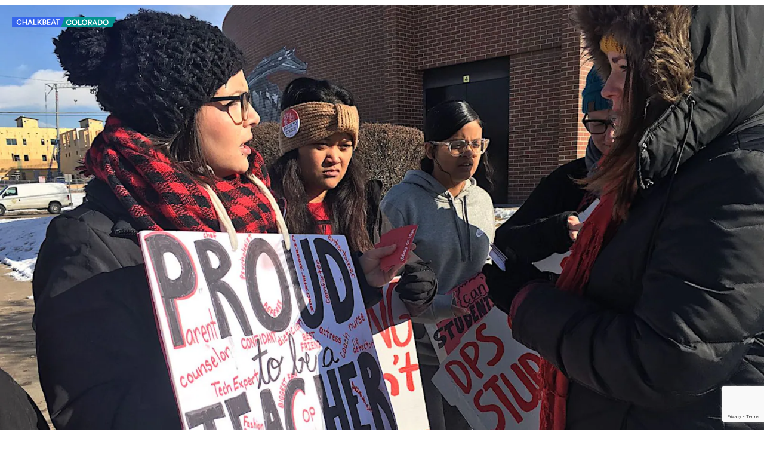

--- FILE ---
content_type: text/html; charset=utf-8
request_url: https://www.google.com/recaptcha/api2/anchor?ar=1&k=6LckrOMmAAAAAKSCiwGzwdj6HN3FaT2LmVDtr1uf&co=aHR0cHM6Ly93d3cuY2hhbGtiZWF0Lm9yZzo0NDM.&hl=en&v=PoyoqOPhxBO7pBk68S4YbpHZ&size=invisible&anchor-ms=20000&execute-ms=30000&cb=vsz98mrx5gxg
body_size: 48680
content:
<!DOCTYPE HTML><html dir="ltr" lang="en"><head><meta http-equiv="Content-Type" content="text/html; charset=UTF-8">
<meta http-equiv="X-UA-Compatible" content="IE=edge">
<title>reCAPTCHA</title>
<style type="text/css">
/* cyrillic-ext */
@font-face {
  font-family: 'Roboto';
  font-style: normal;
  font-weight: 400;
  font-stretch: 100%;
  src: url(//fonts.gstatic.com/s/roboto/v48/KFO7CnqEu92Fr1ME7kSn66aGLdTylUAMa3GUBHMdazTgWw.woff2) format('woff2');
  unicode-range: U+0460-052F, U+1C80-1C8A, U+20B4, U+2DE0-2DFF, U+A640-A69F, U+FE2E-FE2F;
}
/* cyrillic */
@font-face {
  font-family: 'Roboto';
  font-style: normal;
  font-weight: 400;
  font-stretch: 100%;
  src: url(//fonts.gstatic.com/s/roboto/v48/KFO7CnqEu92Fr1ME7kSn66aGLdTylUAMa3iUBHMdazTgWw.woff2) format('woff2');
  unicode-range: U+0301, U+0400-045F, U+0490-0491, U+04B0-04B1, U+2116;
}
/* greek-ext */
@font-face {
  font-family: 'Roboto';
  font-style: normal;
  font-weight: 400;
  font-stretch: 100%;
  src: url(//fonts.gstatic.com/s/roboto/v48/KFO7CnqEu92Fr1ME7kSn66aGLdTylUAMa3CUBHMdazTgWw.woff2) format('woff2');
  unicode-range: U+1F00-1FFF;
}
/* greek */
@font-face {
  font-family: 'Roboto';
  font-style: normal;
  font-weight: 400;
  font-stretch: 100%;
  src: url(//fonts.gstatic.com/s/roboto/v48/KFO7CnqEu92Fr1ME7kSn66aGLdTylUAMa3-UBHMdazTgWw.woff2) format('woff2');
  unicode-range: U+0370-0377, U+037A-037F, U+0384-038A, U+038C, U+038E-03A1, U+03A3-03FF;
}
/* math */
@font-face {
  font-family: 'Roboto';
  font-style: normal;
  font-weight: 400;
  font-stretch: 100%;
  src: url(//fonts.gstatic.com/s/roboto/v48/KFO7CnqEu92Fr1ME7kSn66aGLdTylUAMawCUBHMdazTgWw.woff2) format('woff2');
  unicode-range: U+0302-0303, U+0305, U+0307-0308, U+0310, U+0312, U+0315, U+031A, U+0326-0327, U+032C, U+032F-0330, U+0332-0333, U+0338, U+033A, U+0346, U+034D, U+0391-03A1, U+03A3-03A9, U+03B1-03C9, U+03D1, U+03D5-03D6, U+03F0-03F1, U+03F4-03F5, U+2016-2017, U+2034-2038, U+203C, U+2040, U+2043, U+2047, U+2050, U+2057, U+205F, U+2070-2071, U+2074-208E, U+2090-209C, U+20D0-20DC, U+20E1, U+20E5-20EF, U+2100-2112, U+2114-2115, U+2117-2121, U+2123-214F, U+2190, U+2192, U+2194-21AE, U+21B0-21E5, U+21F1-21F2, U+21F4-2211, U+2213-2214, U+2216-22FF, U+2308-230B, U+2310, U+2319, U+231C-2321, U+2336-237A, U+237C, U+2395, U+239B-23B7, U+23D0, U+23DC-23E1, U+2474-2475, U+25AF, U+25B3, U+25B7, U+25BD, U+25C1, U+25CA, U+25CC, U+25FB, U+266D-266F, U+27C0-27FF, U+2900-2AFF, U+2B0E-2B11, U+2B30-2B4C, U+2BFE, U+3030, U+FF5B, U+FF5D, U+1D400-1D7FF, U+1EE00-1EEFF;
}
/* symbols */
@font-face {
  font-family: 'Roboto';
  font-style: normal;
  font-weight: 400;
  font-stretch: 100%;
  src: url(//fonts.gstatic.com/s/roboto/v48/KFO7CnqEu92Fr1ME7kSn66aGLdTylUAMaxKUBHMdazTgWw.woff2) format('woff2');
  unicode-range: U+0001-000C, U+000E-001F, U+007F-009F, U+20DD-20E0, U+20E2-20E4, U+2150-218F, U+2190, U+2192, U+2194-2199, U+21AF, U+21E6-21F0, U+21F3, U+2218-2219, U+2299, U+22C4-22C6, U+2300-243F, U+2440-244A, U+2460-24FF, U+25A0-27BF, U+2800-28FF, U+2921-2922, U+2981, U+29BF, U+29EB, U+2B00-2BFF, U+4DC0-4DFF, U+FFF9-FFFB, U+10140-1018E, U+10190-1019C, U+101A0, U+101D0-101FD, U+102E0-102FB, U+10E60-10E7E, U+1D2C0-1D2D3, U+1D2E0-1D37F, U+1F000-1F0FF, U+1F100-1F1AD, U+1F1E6-1F1FF, U+1F30D-1F30F, U+1F315, U+1F31C, U+1F31E, U+1F320-1F32C, U+1F336, U+1F378, U+1F37D, U+1F382, U+1F393-1F39F, U+1F3A7-1F3A8, U+1F3AC-1F3AF, U+1F3C2, U+1F3C4-1F3C6, U+1F3CA-1F3CE, U+1F3D4-1F3E0, U+1F3ED, U+1F3F1-1F3F3, U+1F3F5-1F3F7, U+1F408, U+1F415, U+1F41F, U+1F426, U+1F43F, U+1F441-1F442, U+1F444, U+1F446-1F449, U+1F44C-1F44E, U+1F453, U+1F46A, U+1F47D, U+1F4A3, U+1F4B0, U+1F4B3, U+1F4B9, U+1F4BB, U+1F4BF, U+1F4C8-1F4CB, U+1F4D6, U+1F4DA, U+1F4DF, U+1F4E3-1F4E6, U+1F4EA-1F4ED, U+1F4F7, U+1F4F9-1F4FB, U+1F4FD-1F4FE, U+1F503, U+1F507-1F50B, U+1F50D, U+1F512-1F513, U+1F53E-1F54A, U+1F54F-1F5FA, U+1F610, U+1F650-1F67F, U+1F687, U+1F68D, U+1F691, U+1F694, U+1F698, U+1F6AD, U+1F6B2, U+1F6B9-1F6BA, U+1F6BC, U+1F6C6-1F6CF, U+1F6D3-1F6D7, U+1F6E0-1F6EA, U+1F6F0-1F6F3, U+1F6F7-1F6FC, U+1F700-1F7FF, U+1F800-1F80B, U+1F810-1F847, U+1F850-1F859, U+1F860-1F887, U+1F890-1F8AD, U+1F8B0-1F8BB, U+1F8C0-1F8C1, U+1F900-1F90B, U+1F93B, U+1F946, U+1F984, U+1F996, U+1F9E9, U+1FA00-1FA6F, U+1FA70-1FA7C, U+1FA80-1FA89, U+1FA8F-1FAC6, U+1FACE-1FADC, U+1FADF-1FAE9, U+1FAF0-1FAF8, U+1FB00-1FBFF;
}
/* vietnamese */
@font-face {
  font-family: 'Roboto';
  font-style: normal;
  font-weight: 400;
  font-stretch: 100%;
  src: url(//fonts.gstatic.com/s/roboto/v48/KFO7CnqEu92Fr1ME7kSn66aGLdTylUAMa3OUBHMdazTgWw.woff2) format('woff2');
  unicode-range: U+0102-0103, U+0110-0111, U+0128-0129, U+0168-0169, U+01A0-01A1, U+01AF-01B0, U+0300-0301, U+0303-0304, U+0308-0309, U+0323, U+0329, U+1EA0-1EF9, U+20AB;
}
/* latin-ext */
@font-face {
  font-family: 'Roboto';
  font-style: normal;
  font-weight: 400;
  font-stretch: 100%;
  src: url(//fonts.gstatic.com/s/roboto/v48/KFO7CnqEu92Fr1ME7kSn66aGLdTylUAMa3KUBHMdazTgWw.woff2) format('woff2');
  unicode-range: U+0100-02BA, U+02BD-02C5, U+02C7-02CC, U+02CE-02D7, U+02DD-02FF, U+0304, U+0308, U+0329, U+1D00-1DBF, U+1E00-1E9F, U+1EF2-1EFF, U+2020, U+20A0-20AB, U+20AD-20C0, U+2113, U+2C60-2C7F, U+A720-A7FF;
}
/* latin */
@font-face {
  font-family: 'Roboto';
  font-style: normal;
  font-weight: 400;
  font-stretch: 100%;
  src: url(//fonts.gstatic.com/s/roboto/v48/KFO7CnqEu92Fr1ME7kSn66aGLdTylUAMa3yUBHMdazQ.woff2) format('woff2');
  unicode-range: U+0000-00FF, U+0131, U+0152-0153, U+02BB-02BC, U+02C6, U+02DA, U+02DC, U+0304, U+0308, U+0329, U+2000-206F, U+20AC, U+2122, U+2191, U+2193, U+2212, U+2215, U+FEFF, U+FFFD;
}
/* cyrillic-ext */
@font-face {
  font-family: 'Roboto';
  font-style: normal;
  font-weight: 500;
  font-stretch: 100%;
  src: url(//fonts.gstatic.com/s/roboto/v48/KFO7CnqEu92Fr1ME7kSn66aGLdTylUAMa3GUBHMdazTgWw.woff2) format('woff2');
  unicode-range: U+0460-052F, U+1C80-1C8A, U+20B4, U+2DE0-2DFF, U+A640-A69F, U+FE2E-FE2F;
}
/* cyrillic */
@font-face {
  font-family: 'Roboto';
  font-style: normal;
  font-weight: 500;
  font-stretch: 100%;
  src: url(//fonts.gstatic.com/s/roboto/v48/KFO7CnqEu92Fr1ME7kSn66aGLdTylUAMa3iUBHMdazTgWw.woff2) format('woff2');
  unicode-range: U+0301, U+0400-045F, U+0490-0491, U+04B0-04B1, U+2116;
}
/* greek-ext */
@font-face {
  font-family: 'Roboto';
  font-style: normal;
  font-weight: 500;
  font-stretch: 100%;
  src: url(//fonts.gstatic.com/s/roboto/v48/KFO7CnqEu92Fr1ME7kSn66aGLdTylUAMa3CUBHMdazTgWw.woff2) format('woff2');
  unicode-range: U+1F00-1FFF;
}
/* greek */
@font-face {
  font-family: 'Roboto';
  font-style: normal;
  font-weight: 500;
  font-stretch: 100%;
  src: url(//fonts.gstatic.com/s/roboto/v48/KFO7CnqEu92Fr1ME7kSn66aGLdTylUAMa3-UBHMdazTgWw.woff2) format('woff2');
  unicode-range: U+0370-0377, U+037A-037F, U+0384-038A, U+038C, U+038E-03A1, U+03A3-03FF;
}
/* math */
@font-face {
  font-family: 'Roboto';
  font-style: normal;
  font-weight: 500;
  font-stretch: 100%;
  src: url(//fonts.gstatic.com/s/roboto/v48/KFO7CnqEu92Fr1ME7kSn66aGLdTylUAMawCUBHMdazTgWw.woff2) format('woff2');
  unicode-range: U+0302-0303, U+0305, U+0307-0308, U+0310, U+0312, U+0315, U+031A, U+0326-0327, U+032C, U+032F-0330, U+0332-0333, U+0338, U+033A, U+0346, U+034D, U+0391-03A1, U+03A3-03A9, U+03B1-03C9, U+03D1, U+03D5-03D6, U+03F0-03F1, U+03F4-03F5, U+2016-2017, U+2034-2038, U+203C, U+2040, U+2043, U+2047, U+2050, U+2057, U+205F, U+2070-2071, U+2074-208E, U+2090-209C, U+20D0-20DC, U+20E1, U+20E5-20EF, U+2100-2112, U+2114-2115, U+2117-2121, U+2123-214F, U+2190, U+2192, U+2194-21AE, U+21B0-21E5, U+21F1-21F2, U+21F4-2211, U+2213-2214, U+2216-22FF, U+2308-230B, U+2310, U+2319, U+231C-2321, U+2336-237A, U+237C, U+2395, U+239B-23B7, U+23D0, U+23DC-23E1, U+2474-2475, U+25AF, U+25B3, U+25B7, U+25BD, U+25C1, U+25CA, U+25CC, U+25FB, U+266D-266F, U+27C0-27FF, U+2900-2AFF, U+2B0E-2B11, U+2B30-2B4C, U+2BFE, U+3030, U+FF5B, U+FF5D, U+1D400-1D7FF, U+1EE00-1EEFF;
}
/* symbols */
@font-face {
  font-family: 'Roboto';
  font-style: normal;
  font-weight: 500;
  font-stretch: 100%;
  src: url(//fonts.gstatic.com/s/roboto/v48/KFO7CnqEu92Fr1ME7kSn66aGLdTylUAMaxKUBHMdazTgWw.woff2) format('woff2');
  unicode-range: U+0001-000C, U+000E-001F, U+007F-009F, U+20DD-20E0, U+20E2-20E4, U+2150-218F, U+2190, U+2192, U+2194-2199, U+21AF, U+21E6-21F0, U+21F3, U+2218-2219, U+2299, U+22C4-22C6, U+2300-243F, U+2440-244A, U+2460-24FF, U+25A0-27BF, U+2800-28FF, U+2921-2922, U+2981, U+29BF, U+29EB, U+2B00-2BFF, U+4DC0-4DFF, U+FFF9-FFFB, U+10140-1018E, U+10190-1019C, U+101A0, U+101D0-101FD, U+102E0-102FB, U+10E60-10E7E, U+1D2C0-1D2D3, U+1D2E0-1D37F, U+1F000-1F0FF, U+1F100-1F1AD, U+1F1E6-1F1FF, U+1F30D-1F30F, U+1F315, U+1F31C, U+1F31E, U+1F320-1F32C, U+1F336, U+1F378, U+1F37D, U+1F382, U+1F393-1F39F, U+1F3A7-1F3A8, U+1F3AC-1F3AF, U+1F3C2, U+1F3C4-1F3C6, U+1F3CA-1F3CE, U+1F3D4-1F3E0, U+1F3ED, U+1F3F1-1F3F3, U+1F3F5-1F3F7, U+1F408, U+1F415, U+1F41F, U+1F426, U+1F43F, U+1F441-1F442, U+1F444, U+1F446-1F449, U+1F44C-1F44E, U+1F453, U+1F46A, U+1F47D, U+1F4A3, U+1F4B0, U+1F4B3, U+1F4B9, U+1F4BB, U+1F4BF, U+1F4C8-1F4CB, U+1F4D6, U+1F4DA, U+1F4DF, U+1F4E3-1F4E6, U+1F4EA-1F4ED, U+1F4F7, U+1F4F9-1F4FB, U+1F4FD-1F4FE, U+1F503, U+1F507-1F50B, U+1F50D, U+1F512-1F513, U+1F53E-1F54A, U+1F54F-1F5FA, U+1F610, U+1F650-1F67F, U+1F687, U+1F68D, U+1F691, U+1F694, U+1F698, U+1F6AD, U+1F6B2, U+1F6B9-1F6BA, U+1F6BC, U+1F6C6-1F6CF, U+1F6D3-1F6D7, U+1F6E0-1F6EA, U+1F6F0-1F6F3, U+1F6F7-1F6FC, U+1F700-1F7FF, U+1F800-1F80B, U+1F810-1F847, U+1F850-1F859, U+1F860-1F887, U+1F890-1F8AD, U+1F8B0-1F8BB, U+1F8C0-1F8C1, U+1F900-1F90B, U+1F93B, U+1F946, U+1F984, U+1F996, U+1F9E9, U+1FA00-1FA6F, U+1FA70-1FA7C, U+1FA80-1FA89, U+1FA8F-1FAC6, U+1FACE-1FADC, U+1FADF-1FAE9, U+1FAF0-1FAF8, U+1FB00-1FBFF;
}
/* vietnamese */
@font-face {
  font-family: 'Roboto';
  font-style: normal;
  font-weight: 500;
  font-stretch: 100%;
  src: url(//fonts.gstatic.com/s/roboto/v48/KFO7CnqEu92Fr1ME7kSn66aGLdTylUAMa3OUBHMdazTgWw.woff2) format('woff2');
  unicode-range: U+0102-0103, U+0110-0111, U+0128-0129, U+0168-0169, U+01A0-01A1, U+01AF-01B0, U+0300-0301, U+0303-0304, U+0308-0309, U+0323, U+0329, U+1EA0-1EF9, U+20AB;
}
/* latin-ext */
@font-face {
  font-family: 'Roboto';
  font-style: normal;
  font-weight: 500;
  font-stretch: 100%;
  src: url(//fonts.gstatic.com/s/roboto/v48/KFO7CnqEu92Fr1ME7kSn66aGLdTylUAMa3KUBHMdazTgWw.woff2) format('woff2');
  unicode-range: U+0100-02BA, U+02BD-02C5, U+02C7-02CC, U+02CE-02D7, U+02DD-02FF, U+0304, U+0308, U+0329, U+1D00-1DBF, U+1E00-1E9F, U+1EF2-1EFF, U+2020, U+20A0-20AB, U+20AD-20C0, U+2113, U+2C60-2C7F, U+A720-A7FF;
}
/* latin */
@font-face {
  font-family: 'Roboto';
  font-style: normal;
  font-weight: 500;
  font-stretch: 100%;
  src: url(//fonts.gstatic.com/s/roboto/v48/KFO7CnqEu92Fr1ME7kSn66aGLdTylUAMa3yUBHMdazQ.woff2) format('woff2');
  unicode-range: U+0000-00FF, U+0131, U+0152-0153, U+02BB-02BC, U+02C6, U+02DA, U+02DC, U+0304, U+0308, U+0329, U+2000-206F, U+20AC, U+2122, U+2191, U+2193, U+2212, U+2215, U+FEFF, U+FFFD;
}
/* cyrillic-ext */
@font-face {
  font-family: 'Roboto';
  font-style: normal;
  font-weight: 900;
  font-stretch: 100%;
  src: url(//fonts.gstatic.com/s/roboto/v48/KFO7CnqEu92Fr1ME7kSn66aGLdTylUAMa3GUBHMdazTgWw.woff2) format('woff2');
  unicode-range: U+0460-052F, U+1C80-1C8A, U+20B4, U+2DE0-2DFF, U+A640-A69F, U+FE2E-FE2F;
}
/* cyrillic */
@font-face {
  font-family: 'Roboto';
  font-style: normal;
  font-weight: 900;
  font-stretch: 100%;
  src: url(//fonts.gstatic.com/s/roboto/v48/KFO7CnqEu92Fr1ME7kSn66aGLdTylUAMa3iUBHMdazTgWw.woff2) format('woff2');
  unicode-range: U+0301, U+0400-045F, U+0490-0491, U+04B0-04B1, U+2116;
}
/* greek-ext */
@font-face {
  font-family: 'Roboto';
  font-style: normal;
  font-weight: 900;
  font-stretch: 100%;
  src: url(//fonts.gstatic.com/s/roboto/v48/KFO7CnqEu92Fr1ME7kSn66aGLdTylUAMa3CUBHMdazTgWw.woff2) format('woff2');
  unicode-range: U+1F00-1FFF;
}
/* greek */
@font-face {
  font-family: 'Roboto';
  font-style: normal;
  font-weight: 900;
  font-stretch: 100%;
  src: url(//fonts.gstatic.com/s/roboto/v48/KFO7CnqEu92Fr1ME7kSn66aGLdTylUAMa3-UBHMdazTgWw.woff2) format('woff2');
  unicode-range: U+0370-0377, U+037A-037F, U+0384-038A, U+038C, U+038E-03A1, U+03A3-03FF;
}
/* math */
@font-face {
  font-family: 'Roboto';
  font-style: normal;
  font-weight: 900;
  font-stretch: 100%;
  src: url(//fonts.gstatic.com/s/roboto/v48/KFO7CnqEu92Fr1ME7kSn66aGLdTylUAMawCUBHMdazTgWw.woff2) format('woff2');
  unicode-range: U+0302-0303, U+0305, U+0307-0308, U+0310, U+0312, U+0315, U+031A, U+0326-0327, U+032C, U+032F-0330, U+0332-0333, U+0338, U+033A, U+0346, U+034D, U+0391-03A1, U+03A3-03A9, U+03B1-03C9, U+03D1, U+03D5-03D6, U+03F0-03F1, U+03F4-03F5, U+2016-2017, U+2034-2038, U+203C, U+2040, U+2043, U+2047, U+2050, U+2057, U+205F, U+2070-2071, U+2074-208E, U+2090-209C, U+20D0-20DC, U+20E1, U+20E5-20EF, U+2100-2112, U+2114-2115, U+2117-2121, U+2123-214F, U+2190, U+2192, U+2194-21AE, U+21B0-21E5, U+21F1-21F2, U+21F4-2211, U+2213-2214, U+2216-22FF, U+2308-230B, U+2310, U+2319, U+231C-2321, U+2336-237A, U+237C, U+2395, U+239B-23B7, U+23D0, U+23DC-23E1, U+2474-2475, U+25AF, U+25B3, U+25B7, U+25BD, U+25C1, U+25CA, U+25CC, U+25FB, U+266D-266F, U+27C0-27FF, U+2900-2AFF, U+2B0E-2B11, U+2B30-2B4C, U+2BFE, U+3030, U+FF5B, U+FF5D, U+1D400-1D7FF, U+1EE00-1EEFF;
}
/* symbols */
@font-face {
  font-family: 'Roboto';
  font-style: normal;
  font-weight: 900;
  font-stretch: 100%;
  src: url(//fonts.gstatic.com/s/roboto/v48/KFO7CnqEu92Fr1ME7kSn66aGLdTylUAMaxKUBHMdazTgWw.woff2) format('woff2');
  unicode-range: U+0001-000C, U+000E-001F, U+007F-009F, U+20DD-20E0, U+20E2-20E4, U+2150-218F, U+2190, U+2192, U+2194-2199, U+21AF, U+21E6-21F0, U+21F3, U+2218-2219, U+2299, U+22C4-22C6, U+2300-243F, U+2440-244A, U+2460-24FF, U+25A0-27BF, U+2800-28FF, U+2921-2922, U+2981, U+29BF, U+29EB, U+2B00-2BFF, U+4DC0-4DFF, U+FFF9-FFFB, U+10140-1018E, U+10190-1019C, U+101A0, U+101D0-101FD, U+102E0-102FB, U+10E60-10E7E, U+1D2C0-1D2D3, U+1D2E0-1D37F, U+1F000-1F0FF, U+1F100-1F1AD, U+1F1E6-1F1FF, U+1F30D-1F30F, U+1F315, U+1F31C, U+1F31E, U+1F320-1F32C, U+1F336, U+1F378, U+1F37D, U+1F382, U+1F393-1F39F, U+1F3A7-1F3A8, U+1F3AC-1F3AF, U+1F3C2, U+1F3C4-1F3C6, U+1F3CA-1F3CE, U+1F3D4-1F3E0, U+1F3ED, U+1F3F1-1F3F3, U+1F3F5-1F3F7, U+1F408, U+1F415, U+1F41F, U+1F426, U+1F43F, U+1F441-1F442, U+1F444, U+1F446-1F449, U+1F44C-1F44E, U+1F453, U+1F46A, U+1F47D, U+1F4A3, U+1F4B0, U+1F4B3, U+1F4B9, U+1F4BB, U+1F4BF, U+1F4C8-1F4CB, U+1F4D6, U+1F4DA, U+1F4DF, U+1F4E3-1F4E6, U+1F4EA-1F4ED, U+1F4F7, U+1F4F9-1F4FB, U+1F4FD-1F4FE, U+1F503, U+1F507-1F50B, U+1F50D, U+1F512-1F513, U+1F53E-1F54A, U+1F54F-1F5FA, U+1F610, U+1F650-1F67F, U+1F687, U+1F68D, U+1F691, U+1F694, U+1F698, U+1F6AD, U+1F6B2, U+1F6B9-1F6BA, U+1F6BC, U+1F6C6-1F6CF, U+1F6D3-1F6D7, U+1F6E0-1F6EA, U+1F6F0-1F6F3, U+1F6F7-1F6FC, U+1F700-1F7FF, U+1F800-1F80B, U+1F810-1F847, U+1F850-1F859, U+1F860-1F887, U+1F890-1F8AD, U+1F8B0-1F8BB, U+1F8C0-1F8C1, U+1F900-1F90B, U+1F93B, U+1F946, U+1F984, U+1F996, U+1F9E9, U+1FA00-1FA6F, U+1FA70-1FA7C, U+1FA80-1FA89, U+1FA8F-1FAC6, U+1FACE-1FADC, U+1FADF-1FAE9, U+1FAF0-1FAF8, U+1FB00-1FBFF;
}
/* vietnamese */
@font-face {
  font-family: 'Roboto';
  font-style: normal;
  font-weight: 900;
  font-stretch: 100%;
  src: url(//fonts.gstatic.com/s/roboto/v48/KFO7CnqEu92Fr1ME7kSn66aGLdTylUAMa3OUBHMdazTgWw.woff2) format('woff2');
  unicode-range: U+0102-0103, U+0110-0111, U+0128-0129, U+0168-0169, U+01A0-01A1, U+01AF-01B0, U+0300-0301, U+0303-0304, U+0308-0309, U+0323, U+0329, U+1EA0-1EF9, U+20AB;
}
/* latin-ext */
@font-face {
  font-family: 'Roboto';
  font-style: normal;
  font-weight: 900;
  font-stretch: 100%;
  src: url(//fonts.gstatic.com/s/roboto/v48/KFO7CnqEu92Fr1ME7kSn66aGLdTylUAMa3KUBHMdazTgWw.woff2) format('woff2');
  unicode-range: U+0100-02BA, U+02BD-02C5, U+02C7-02CC, U+02CE-02D7, U+02DD-02FF, U+0304, U+0308, U+0329, U+1D00-1DBF, U+1E00-1E9F, U+1EF2-1EFF, U+2020, U+20A0-20AB, U+20AD-20C0, U+2113, U+2C60-2C7F, U+A720-A7FF;
}
/* latin */
@font-face {
  font-family: 'Roboto';
  font-style: normal;
  font-weight: 900;
  font-stretch: 100%;
  src: url(//fonts.gstatic.com/s/roboto/v48/KFO7CnqEu92Fr1ME7kSn66aGLdTylUAMa3yUBHMdazQ.woff2) format('woff2');
  unicode-range: U+0000-00FF, U+0131, U+0152-0153, U+02BB-02BC, U+02C6, U+02DA, U+02DC, U+0304, U+0308, U+0329, U+2000-206F, U+20AC, U+2122, U+2191, U+2193, U+2212, U+2215, U+FEFF, U+FFFD;
}

</style>
<link rel="stylesheet" type="text/css" href="https://www.gstatic.com/recaptcha/releases/PoyoqOPhxBO7pBk68S4YbpHZ/styles__ltr.css">
<script nonce="RQuHHiDCibDmen4PL-okhw" type="text/javascript">window['__recaptcha_api'] = 'https://www.google.com/recaptcha/api2/';</script>
<script type="text/javascript" src="https://www.gstatic.com/recaptcha/releases/PoyoqOPhxBO7pBk68S4YbpHZ/recaptcha__en.js" nonce="RQuHHiDCibDmen4PL-okhw">
      
    </script></head>
<body><div id="rc-anchor-alert" class="rc-anchor-alert"></div>
<input type="hidden" id="recaptcha-token" value="[base64]">
<script type="text/javascript" nonce="RQuHHiDCibDmen4PL-okhw">
      recaptcha.anchor.Main.init("[\x22ainput\x22,[\x22bgdata\x22,\x22\x22,\[base64]/[base64]/[base64]/KE4oMTI0LHYsdi5HKSxMWihsLHYpKTpOKDEyNCx2LGwpLFYpLHYpLFQpKSxGKDE3MSx2KX0scjc9ZnVuY3Rpb24obCl7cmV0dXJuIGx9LEM9ZnVuY3Rpb24obCxWLHYpe04odixsLFYpLFZbYWtdPTI3OTZ9LG49ZnVuY3Rpb24obCxWKXtWLlg9KChWLlg/[base64]/[base64]/[base64]/[base64]/[base64]/[base64]/[base64]/[base64]/[base64]/[base64]/[base64]\\u003d\x22,\[base64]\\u003d\\u003d\x22,\x22InzCgGE3wqbDtGPDlcKNw5jCpUADw7DCqiUVwp3Cr8OKwqjDtsKmD1HCgMKmCRYbwokhwpVZwqrDuGjCrC/DtkVUV8KZw7wTfcK+wqgwXVXDlsOSPD9CNMKIw7DDpB3Cug87FH9Nw5rCqMOYQ8OAw5xmwodIwoYLw5lIbsKsw5/DtcOpIgPDhsO/wonCvcOnLFPCj8Kxwr/CtEbDpnvDrcOMVwQrdcKHw5VIw7HDlkPDkcOPDcKyXyTDkm7DjsKgPcOcJHcPw7gTVcOLwo4PNsO7GDICwpXCjcOBwopnwrY0Z0rDvl0pwp7DnsKVwpTDqMKdwqFmHiPCusK4KW4FwrHDnsKGCQwWMcOIwrXCgArDg8O/[base64]/Dp8OZJMKgwqZIwrfCi8Odw43DvAwaMnfDrWcPwonCqsKuSMKTwpTDoy7Cu8KewrrDgMK3OUrCt8OiPEk1w70pCF/Cl8OXw63DkMOFKVNyw7I7w5nDpHVOw40WdFrChQRNw5/DlGjDnAHDu8KjQCHDvcOhwpzDjsKRw6cCXyA1w78bGcOAbcOECXnCusKjwqfClsO0IMOEwoI3HcOKwrvCn8Kqw7pNC8KUUcK5aQXCq8O0woU+wod4woXDn1HCr8Oow7PCryrDhcKzwo/DicKfIsOxdVRSw7/CvAA4fsKzwpHDl8KJw4rChsKZWcKLw5/DhsKyKcO1wqjDocKDwq3Ds34YL1clw4/ClgPCnEEuw7YLOBxHwqcKQsODwrwLwo/DlsKSLsKmBXZJT2PCq8OoPx9VXMKAwrg+HMOAw53DmVQBbcKqBMODw6bDmCfDmMO1w5psPcObw5DDtQxtwoLChsO4wqc6Jx9IesO+YxDCnFgxwqYow5/CijDCijvDiMK4w4U+wqPDpmTCtcK5w4HClh/DlcKLY8OXw58VUULCv8K1Qw84wqNpw7bCksK0w6/DnsOcd8Kywr1lfjLDj8OuScKqWcO0aMO7woXCszXChMKXw5PCvVlXDFMKw4BeVwfCsMKrEXlYIWFIw5Bzw67Cn8OaPC3CkcOKOHrDqsOQw43Cm1XCosKMdMKLScKMwrdBwrQRw4/DugPCvGvCpcK7w6l7UEhNI8KFwr/DjkLDncKLAi3DsV4KwobCsMOKwogAwrXCk8Onwr/Dgy/DrGo0dlvCkRUvD8KXXMOnw4cIXcKDSMOzE0ofw63CoMOGcA/CgcKhwr4/X0/Dk8Oww45FwqEzIcOdOcKMHj/[base64]/[base64]/w5vDncK8asKFw4hGLxPCq00JZwXDgmlQaMOnb8KZFwTCpEzDqybCslzDvjTCk8O7In5Uw53Dl8ObPGfCncKsO8OlwqVJwozDo8OSwr/CgMO4w77DgsOmPcKVTiHDmMKjby87w6vDox7ChsKvJsKJwrB9wqzCk8OQw54EwoDCjElTBMKaw4UdHHgjfX4UDl4jQMO0w6N8dgvDjX/CqE8cR33ChsOWw4RHbFRAwooLahp7IyV2w6wow442w5UPwpHDpV/ClX7CtRLDuwvDjkkmPGwEX17ClRNwOsOOwojDt0jCnsK8fMOXJMODw4rDjcKjMsKOw4JBwpnDrA/[base64]/DgVbDl1kvwrBgLcOTfsOdwq7CqxrCpcOFw5x6ZcKSwpbCmcKcaWYdwrnDuFjCnsKTwox2wpkIOcK2DMKsLMOASR03wrJ9MsKgwqfCp37CvDNKwqXCgsKOG8OQw40Ia8K/XDwgwoRfwrUQWcKrHMKaf8OAdE5ywrvCr8OFBGIqc3taFkhMS0PDrkUuJ8OxcMOJwovDncKURh5FYcOPMgobWMKRw47DgyFnwq9ZVgXClHFcTl3DvsOSw6rDgsKrLxvCqkxwBQjCiinDicKuLHDCrm0Dwo/CqMKWw6zDuhfDmUcKw4XCgMOEwo0Qw5fCu8OVZMOqAMKlw4TCucO6OxkZNW/CkMO9NMOpwqctL8KCN2XDgMOTPsKgMSrDgn/[base64]/DomfDtXJIw4LCpQfDjsOXw7nChgbCgMKkXA5+wpVJw6MewpHDisOrXwxPwrw5w59QK8KYBsKqc8O6AmZVTMOqAy3DncKKRcO1SUJvwr/DssKsw47Dn8KjR34jw5YKai3DrUbCqsOoDMKpw7DDox7Dt8Oyw4NFw5EWw7NIwptEw4TCjhJdw6E0NDghwrjCtMO9w73CmMO8wpXDt8KbwoMBZX1/EsKtw69KZhZrQRhfbwHDnsOzwps3MsKZw7k2QcKUUWbCuT7Dk8O2wr3Dn0IUwrzCsg9GRcKIw5fDiH0gFcOaJl/Dn8K7w4jDg8KFGMO8fcOSwrnClDvDqyFAHzvDsMKiI8KpwqjDtlTDmMKnwqh3w6jCu1fCqXfCpsKgYcO/[base64]/CrcORw5vDrsOQwp9Cc8KJw6hHw6nDgMO0w6FkYcOXaS3DmsOmwqVDbsK9w6HCn8O8XcOAw6Bqw5B/w7JjwrDCncKYw7gGw4bCjnPDvnAiwqrDgnvCrFJLRm3CtF3DvcOOwpLCmW3CjMKhw63DuUTDksOJIcORw7fCvMOVYTFCwonDp8Ozcm3DrlYvw7/DmRwmwq9QLWfDjUVGw5lOSx7CpQ7Cu2XCoVowJVsKRcO/wohhX8OWPRXCusKWwpvDpcKoS8KpPMOawqLDkx/CnsKfSXUqw5nDnRjDn8KbHMOYIcOYw4/DhcOaMMKUw5bDgMOBScKZwrrCgcKYwobDp8OXVixbw7fDgwrDosKxwphacMK1w6xWZsOoLMOdGzTCu8OsB8OSd8OwwolPcsKIwp/CgXV4wpAnFzA6DMKqUCnCqWsJGMKcRcODw6bDhQfCl0fCu00dw53CuEkQwqPCrR4uZRHDqsOWwroiw4VLZCDCqWFvwq3CnEA4CFrDkcO/w7zDuGASVMOfw6REwoLCtcKiw5fCpMKIP8K3wp1GGMOwF8KgTcOFG1Y7wqnCh8KFbcKiPTdND8OUEhXClMO4w48CBTLDnXfDjBTChsOyworDhy3CgnHDsMOmwpx+w5d5wrliwqnChMKww7TCiwZAwq1WO0XCmsKtwr4yBnUDVU1fZlnDvMKEayY/LyRGfMKCP8OSDsKFdBHCqMOAKg/DiMK8KsKcw4LDokJ2Ex0TwqY9QcOcwrLCizt/DcKjfn/DqcOiwphxw7EQAcOfATLDuEbChjwMw44kw5LDrcKzw4vCmVw+D0JXZMO9R8O6NcOIw7fDviBAwrrCtcOAdzdhIcOwXMOOwq7Dv8O2OiXDgMKww6EWw5sARX/DqsKsJy/CiHVCw6rCnMKoacKvwoPCgx8Vw6XDjsOcJsO4McOKwrRtL2vCvwoqc1Ziw4XCuHAcIsOAw7HChzbDvsOCwqwsIhzCtn3CjcO6wpN+FEV2wogcQU/CjirCmMOlfStPworDjRoNVUQLUXpmXB3DqjFQw5wxw61IA8Kzw75NWMOdccKIwoxcw7AnJwtmw4DDu017w5ZNOcKew4AawqXCgFbDoj4sQcOcw6RUwqJ3VsKxwpvDti/ClyjDisKww73Ct1pURhBswrHDsxQTw43DgiTCiAnDiRErwroDJ8KAw4V8woZKw4dnFMKnw7zDh8Kbwp1hC0bCmMOdfDYgHcOYT8OEdFzDisK5EsOWK3R/Y8KYTGfCnsOow6HDnMOuCS/DusOpw6rDtMKsOVUVwrPCvg/[base64]/CvhQbR2FZwppUwoM4NsOnw6rCj8Kjan4swqBccDrClsO8wrEewrtgw5jClGnCncKbHlrCg2JoEcOIPADDmQ87Y8O3w5FlL3BKc8Odw41OKMKtK8ODIScBDFHDvMOwY8OoMUjCscO/Qi3DjD/[base64]/BMOCD0nDozJBwodhw6UCEDQ7wpzDpsORw6oEA2NdMD7CrMK7McKXScOzw7JOLiQPwoQAw7XCkRs/w6rDqcKgdMOWF8K7KsKsamXCtk1BdnTDh8KKwr1tHcOmw4vCtsK/aWrCpiXDisOfBcKIwqYwwrTCisOzwo/[base64]/wpDDvcKYLcOVw7bClcKSW8KPGF7CimDCtCUwc8Kbw5PDu8O2w4cNw5s4DcKjw5V6FBrChyJIGcKMXMKXV04ww4ZfB8OfUMKcw5fCo8KYwpstWDbCs8OtwpLCrxbDo2zDhsOpFMK+wrnDhH/DqU7DrGrCu289wrURUcO2w6DCjsOZw6w7wqXDmMOBdkhYw6JyVsK6IDt8w4MkwrrDiFpVL3fCkQzDmcKKw4pnJ8Kswp1owqExw6TDhsOeNWkFw6jCskYyLsKsG8K8bcOWwp/[base64]/WMOacMKGwoQHT8OSwoYnFBHDpMKLwpXCmHYPw5DDvSzDnFjCoDQPOW1jwo7Dp3zCqsK/dsOtwrocJsKPE8OPw4TCtRY+THpsJsKtw6hYwopZwpUIw5rDvEfDpsO1w4wowojCvVkTw5JGc8OIJU/[base64]/wqsuXsO1woV2w6YCXFJNLcOxelrCncOiXEAew5XDnnjCnlLDgzPClU95Q0AIw7pIw7/Dv33Cp07DkcOawqIcwrnDlVg2NAFGwo3CiWcQSBI0Ax7CgsOPwo4JwoxhwpobFMKQM8Kew58DwpMESH/DqsOFw4FGw73CuWkywpN8WMK3w53CgMKMZsK/aHrDoMKKwo3DsiV8cWcywpZ/LsKRH8OHbR7Cl8O+w5DDmcOzV8O1PwIWF3gbwonCtSdDw4rDr1XDgXE/woTDjMOQw4/Cjh3Dt8KzPBQGC8Kjw4rDkn9ow7zDmMO4wqjCr8KoHA3DkX4bODQfLg3DjlTClGnDmgcmwoA5w53DicOuaEYbw4nDqcKEw58ZAk/Dn8KdDcKxdcKrQsKbwolgUxxlw5BTw6bDmUDDp8KedMKhw47Dj8K5w5HDvQ1BamA1w6MBIMKfw4ckOSvDmQbCrcKvw7fDt8K6wonCh8OoJiTDnsK8wrvCikPCv8ObJm3Cm8Ohw6/DqGvCljYpwrwdw5TDgcOGXXZhNXrCtsOyw6TCl8O2dcORVMK9CMKvecKJMMOhVwrCklNbIcKHwq3DrsKswpjCu0websKTwrvDtsKgegx4woTDn8OiOHDCuCtaXhPDnT8ETcKZdj/CqVEnUlzDnsKQUhjDrV42wr9qKcOpVsK3w6jDksOUwqxewrXCnh7CvsK6wrXCtWQBwrbCu8KKwrE0wq13N8KPw4pFL8O8UUcfwrvCgMKHw6Bmwo5mwr7Cs8OeSsOtTcOAIsKLOMOBw6EKPCPDm0zDiMK/[base64]/CgW96w7PDvxfDlRJMw6gDBsOLwr1JwqvDnMOMwqh8azgAw6LCscOENWHCgcKaT8Kew5IZw5wXKMO9GsOjf8KYw6MtZ8OnACnChnYBWU8Aw5rDvn0vwo/[base64]/DmSsZwozDssK0RgbCkMKew7R3w7/[base64]/CnsKcw64dwqPCk8OWw6wxBwgFdsO0wq7Dtw9qRcOnbxR/JAI5wo1RLsOXw7fDvA1COhpyDsO7wrgrwoUew5HCr8OTw6EzdsOwRsOnMQHDhcOxw5pyR8K+cgdibMOCKTLDsH4Qw6EcD8O/BcOZwqZXYWgMWsKWNiPDkx9fXgrCi1fCnXxyVMOBw7/[base64]/[base64]/[base64]/CtsKQHAbDh8O5UX7CjAvDhnBidsKTw6PDk8KHwql/BMKKWsK5wpMVw5TComVZY8OtfsOhRC8Mw6TDpVZBwpQ5IsKNUsOsN0DDq1ABF8OOw6vCnGXCocOzb8O/S1MLJFI1w51bBSLDins3w5TDq3LChkt0TjfDjiDCn8OCw6Ijw7/Ct8KhFcOsGCp6WcOFwpYGDV/[base64]/[base64]/DiGMrT3s6woM6AnbDil/DkjpBfcObw6VHw5PDumjCugXChmbDj1LCuRrCrcKfTsKPQwY7w5RVHRk6w5cJw4UnN8KjCBQgUVMYPhUKw63CoGbCjVnCr8Oyw5R8wpY6w5XDmsOZw7FyUMO9worDq8OVGRXCgHPDucK6wr4twrUVw5soVGPCqnZ2w7gRczrCocO0HcO/ZEzCnFsYL8O8wqI9WkEDLMOTw47CqhMwwpfDiMKjw5XDmcKRKwtAP8KkwqLCpcOUfyHClMOrw4jClDTCvsO8wpTCkMKWwphaGwvCusKZf8O5ZjzCvsKfwpbCiChyw4PDh0g6wr/ClF87wrvCscO2wqotw6JGwrXDicKNGcOpw4bDmnQ6w40Xw6wgw47DrMO+w6Afw7NFMMOMAjjDsGPDtMOLw6sbw4EAwr0Vw5oIej90DMOzOsKhwoJDHm/DtDHDtcOgYVgJJ8KeFS94w69rw5XDjsOgw4PCvcKlEsOfVsKEDHvCnMO3AcKWw57Cu8OBG8KswrPCtkjDmU7CvhvDhAtqAMK2Q8KmcS3DtMOYORgHwp/CojbDgDoAwr/[base64]/[base64]/[base64]/Do8KJfS7DsXTCh8Kpw5zCpMOfWMKHw54qwqPCgMKxDFV4RjQtVMKSwonCojbDmHTDsGYCwq16w7XDlMOICMOIHQvDrwgwS8OCwpnDtxh4XHwowovCiR56w5hMV1rDsAHCmmAEPsKfw6LDgMKvw7xqKXLDhcOiwozCusOaCsOCSsOiXMK/[base64]/DosKuanjDqysrV8KQwp/ClcOvw4ZVEgY5AhvCmz96wqvDkR8Rw7nCmcKyw6XCrMOaw7DDg2vDi8Klw43DjkDDqG3CsMK2JjR7wpkzUUbCrsOPw5jCkGbCmULDosOTYz5twpNLw5c3bX0LcWt5dTteVsKnRsOtV8K5wqzCqQfCp8O6w4cackR7CWfCt0p/[base64]/QTd8ABdPw6FhWCvDnCMdwpLDscOUUHIkNMK4JsKgE1QPwqTCvUlaRAh2I8Kgwp/DiT1uwodCw7xvOkvDk1jCr8KSP8KgwoDDvsO4wprDmMKZDx7CrsKvbDfCg8OnwoR4wo7ClMKTw4ZhQMOLwrtKwqsEw5rDk0cLw4dEecKywqElPcO5w77Cg8OEw7oawrnDisOnDsKbwoF0wq/CvGkpP8OZwooUw7PCqD/Cq0jDtg8+wp59VifCv1rDqyIQwpzDjMOhVwNaw5JiL0vCs8Ozw5jChT3CuiDDhBHCnsOrwodlw74QwrnCgGzCp8OIVsKHw51URFdKwqU3wp9MXXpQbcK6w6h3wo7DnX4WwrDCp0zCm2vDs3dOw5bChsKcw5/DtQUewpU/w7RrMcKbwpDChsOdwoLCp8Khcl9YwrLCssKuLwHDjMO6wpM7w6PDpsKcw65IbEHDq8KPORTCkMKOwqhKfBZXw51xD8Omw5LCucOqAFYcwrYLZMObwrx0CwgYw6FrS13Ds8OjRzbDmWEAbcOXwqrChMOWw6/DhsOBw4Fcw5nCksK2wr9qw7PDpsO0w4TClcOWWDAXw4fCiMOzw63DoiIpFixCw7HDs8O6NHDDoH/DkcO6ZULCp8OBTMKZwqPDtcO/w6LCmcOTwq1cw4hnwodmw4XDnnnCoXPDoFrDhcKQw4PDpQVXwohzS8KTJcOLG8Oaw5nCu8O2bMKQwqB1KmlDJMK/FMODw7wYwppsfcK9w6NfczR8w61XVsKmwpU2w5XDp29DbAPDl8OEwoPCncOyLx7ChcO2wpUbwqMHw7lCJcOaSHZ6CsOqasKyJ8OiKTLCnjU5wp3Dh3pSwpN9woBZw6bCplZ7bsOXwqPDpm4Ww6fCgnrCs8K0OHPDucOTahtdZQQ/BsKPw6TDiSbCqMK1wo7DuHvCmsOccA7ChD5mwro8w5J3wo3DjcKUwooJMsKzay/CnAnClB7CuyTDp15ow7LCjMKXKQwDw6wYQMOewoAwZMOGS34mY8O+K8KGQcOwwoTCiUfCqVQTEsO1PB7Cv8KAwpnDkVpmwrprIcO2J8OHw7HDqjZJw6XDhlhZw6jCpMKcwq/DsMO+wqzDnn/[base64]/QMKdcHIxMwgHP8KSw5zCuV8ew7/CoETDsxrCrgs1wpfDtcKDwrhQDyg6w4bChwLDicKFHlETwrFFfsODw482wqgiw6nDlE/CkF9cw5g2wpwdw5fCnMO+wq/Dk8Kbw5wBLcKQw4zCiiLDosOhTlPDv1zCtMOlEhzCkcO6b0fCh8KuwrYNG31EwqTDqWgWUMOjSMOvwojCvybCtcKOWMOpwpfChDliGyvCqBnCosKnwpREwoDCoMK2wrvCtRTDu8KDw4bCnQQzwq/[base64]/CmVYWwrHCsEjDvl7Dq8KqRGMQw4vCjTDDrSrDuMKMw5nCrcKDw5JDwrNSPRbDvnhvw5rCjcKsBsKgwp7CnMOjwpdfAMOgPMKowq8Aw6cpUl0PYgvDt8Oew4bCoCLCi0TCq1HDiFV/VnVGNArCkcKkNkpiwrTDvcKVw7w/[base64]/DtMKGw4Mowqk9IsKiblnDhGwIBsKFLg0ZwozCvsK/[base64]/PVXDqcO3U8OLw5HDpWPCuMKGw5B/WmFLwp/[base64]/DgcOoHmrDkcK8w6Q/djbDg8Kow5tLSMKjdyvDoF93wqxDwpzDkMO4UsOwwqzCgcK+wr7Co2lNw4/CiMKVCBLDgMOBw7tTKMKROB8CBsOJfMKqw6fDj3NyIMKXacOnw4XCgRvCmMOyc8OMO1/CvcKPCMKgw6YZdCceZsK9OMOGw4DCpcO8wqNJK8KYf8OAw7cVw7/DicKBQ3HDjh0+woNvE3RUw6PDlwDDscOOZVpewooASUzDrsOYwpnCr8OtwoLCmMKlwpTDkyk/wpPCkG/[base64]/DlMKZw50owpXDlQk4VcKNWEUtO8OJwpsRNsKkdsOSHx7CmS9CHcOpW3bDkcO8NQTCksKyw4PDhsKiEsOWwq3DmWTCg8KJwqbDjBLCkXzCvsOqTsOHwp08TklbwosUUkEaw4jChsKzw5TDisKdwr/Dg8KCw79OYMO+wpnDk8O6w6snRiPDglpoCUAiwps8w5oZwqTCs1XDoE0wODXDq8KbeVbCihDDi8KxMSLCksKQw4HCpMKoBmVJI3BQMcKOwoguJBnCilIOw5XDvmt9w6UKwpjDgMOUL8Kow4/DiMKnIFLCnsO6H8KAwqU5wqfDmMKISmDDhm0sw7bDoGI4YcO3Y0Zrw5fCtcO2wojDk8KtJ3/Cpz8VFsOmD8KRccObw49RCjLDp8KPw4fDr8O5woLCksKPw6ghCcKjwovDl8OVeRLDp8KMf8ONw6pWwpjCoMK8wptdLcO9YcK4wrtewrrCisO+f07DvMKkw7PDj14pwrIyacKfwrtpYFXDgcK1GVlew6/CsVlswpbDp1HDkzXDtBjCvAlawqbDucKkwqnCusOCwokFb8OKRsO5YcKRD0/ChMK1BztkwqzDvVp4wqg/CyMqEmcmw5jCrMOqwpbDusKNwq50w4c3RSYXwqRCdQ7CjcOPwo/DsMOPw53CrzTDuE91w6/DucOIWsO4ST7DmVjDoW7CvcKkZ1BSTG/ChgHDjMKswpptUQZdw5DDuBc2RVjCqXTDuw8OVz/Ct8KrWcO2bjJXwpd3NcKbw7k+FHBtG8OPw43DuMKLBiUNwrnDtsK5YktQBsONMMOnSTTCqTQkwrDDvcKlwq9aOFPDvcOwA8KCMSfCtH7Do8OpbTZ5RBfCtMKiw6sIwrgpEcK1eMOowrfCpMOGaGFjwp53L8OuBMKPwq7ClWgcbMKrwoFVRx0ZKcKEw4vCrF/[base64]/CjsKiwrV1DMK3ZwYqworCusKqGcK6L8KhI8Kww55owr/CjyUVwppNU0c0w4fCqMOvwo7CrjVOf8OVwrHDu8KbfcORG8ONWCAbw4hpw4TCgsKWw4XCh8OqB8OuwoUBwoY+QcK/[base64]/DmwzCnsKuw5E1CwfChzZGwodFwrMJM8OEb8OhwowTw5lTw7ltwoFMZlfDpDTCjSrDokJcw4jDt8KtWMODw6/DgcK3wp7Dt8KIwqbDr8KFwqPDgcOoODJJT1AuwrvDjxY4U8KfHcK9NcKRw4FMwr/DmQIgwrcMwqgKw4xDVm4nw7gwX2oTN8KcA8OUA2wLw4fDiMO2wrTDhjARNsOseyHDqsO0D8KDQn3CgsOcwpg0FsOeCcKMw6woKcO+YcK1w6MSw7pGwqzDscOFwp/[base64]/DunDDgcOXbDhiai82w53DlG5YAsKCwphiwpgXw4/DnljCscOxLcKET8KIJMOfwpAVwqofaEcAL1pXwrQ6w5kvw5cXaiPDj8KINcOJw4xaw4/CtcKjw6vCkz1Lw7/[base64]/DscKHwrlqwpUpw6rCgFhDw68YMBZGw7fCv8KpwofCryHDuQFeNMKVDsOkwpLDhsOsw6dpMUBmaSMYY8O7ZcK0asOcKlLCoMKIR8KYcsKVwoPDkxrCuC0xfWNjw7vDm8OyOAXCpcKjN2zClMK/aATDmDvDgH/DqhnCr8KYw4Rkw4bCkFl7VlnDlMOeXsO5wrQefF/CmsKJSjkew5wVKSUDLUYow5/CjcONwoo5wqTCmsOEEsOdU8O9ID3DusOsKsOTH8OUwpRQQybDr8ODMcONZsKYwq9UOCtQw6jDgUsiSMOZw7XCjcOYwp9bw7TDhmo5KBZ2AcKsCMKdw6I3wrF/[base64]/DjgPDgcKqYBnCqEXCi8OpecK1w43CjcOAw69Qwq/DvkE7Qi3DsMK/[base64]/[base64]/Cp8OGwoPCpMK/wpM8wrvCvQHCsjPCuVLDncK4LQjDqsKbCsK0YMO2FVtJw5zClwfDtBINw47CpsO7woRdHcKTPDJTP8K2w70SwrHCn8ObPsKReTJRw7rDr33DnH8aDD/DuMOowpFJw55/wq3CoEbCtMOrQ8KRwqAAGMOgDMO7w7bDgTIlIsOTZXrCiDfCtD8ESsOPw6jDkmNxfsKCwpgTIMOQekvCpsOENMO0SMOsLXvCu8O9CMK/PlczO3HDosKBfMOFw5dKUFhsw7peUMK/[base64]/DnsKuw4wCw4JxOFIBBcOTw5nDnTTCt0NODC3DgcOmXMOqwrLDjcKAw5TCu8ODw6rChhRDw5pjXMOqTsO9woTCtiQ9w7w4dsKPdMKZw7/[base64]/[base64]/CkxrCshxaFMOuN1rDo8KkKMKhQFrChMOhBMO/RHjDpcO/[base64]/DlAkxw4bDpsKSH8Kow53DogzDoMONwrzCjcOmwo/Do8Ofwp3DiXrDj8Oxw6MzbmNQw6XDpMOOw6LCiik4Km7DuFZ7a8KHAsOcw5XDiMKJwqVxwo9sEcKHbAPClTbDj2/[base64]/ecOqw55ZVsOIMUZlQmLCgyXCj37Dh8K9wqTCp8KdwpHCkClsGcOfZAfDgsKGwrxLOUTClkfCoE7CpcKbwonDscODw4FiOnrCsTHCp2FeDMK9w7/DlSvCvFXCs0hDJ8OEwroGOCAwEcK4w4cTw6fDssOBw5pxw6fDqR4/wqzCiAvCp8KJwpxUY1/CjwbDs1rCny3Di8O4wqJRwpjDilZiEcO+Qy7DkxldTQXDtw/[base64]/wp/CtGxoAS7CvsKJw6MPWMKeblLCsBzDtncEwpx5ShNNwrdocsOLGmPCswzCg8O+w5JcwoIew5DDvG/[base64]/CksOtQwjDjsOOGsKew5zCmSbCu8OAEcO9HUzDgFJkw7HDtcKDb8OtwqrCuMOZw57DrQ8lw5nCkCMzwpZQw61qwqLCu8KxBmXDqBJMXywTQCASbsO/wodyJMOowqw5w4zDgsOdQcOPwrVcTC9Yw6VRZwR9w5wUE8OuAhkfwpDDv8KXwrsLeMOqa8O+w7rCnMKpwrBiwrDDqsKKBMKmw7rDnDvDgyIVU8OzPUDDoCbClUF9W3DCssOMwokpw5cJZ8KeSHDCtcK2w5/CgcORB0HCtMORwot8w415GA1CIcONQRRLworCq8OcZBI2G2dfLsOIaMOQNlLCrDY2BsK0BsOpMXkyw7vCosKsc8O9wp0dXkjCuFdlaRnDg8KRwrjCuX/ChgfDpR3DusOSDCtae8KgaSNKwr0Zwo3Cv8ODG8K7H8KjOA9LwqvDp1EoIcKyw7jCvMKcbMK1w6/[base64]/CusO+CcOxw5DDkMOPw7fDl8KiwpvCoFZkwot4IMKQw6AwwptZw5/CnSnDlcOmWwDCs8OjXi3DpMO0LyF1DsObFMKrwoPClMK2wqnDtWpPKW7DpcO/wqZCwp/ChU/CucK9wrDDssK3wpVrw7DDhsKpGivDuQEDFQXDt3F+w64FYgzDjDXCu8OvOzzDtMK3woE+Lj1RXcKOG8KUw5DDlcKiwpDCuEwaeWrCicK6D8KawpBFT2PCgcKWwpfDrhEXdDDDpsKDesKzwovCtwlhwqZnwrHCv8OzRMO1w4/Cmn7DjT8Yw5DDtxNOwrTDrcKxwqDCr8KzSsODw4PCqW7CsUbCq3J9wofDvnXCssKIPiUYXcOUwoDChSpdH0LDk8O4SsOHwpHDhQHCpMOJBMOaGHpycsObB8OcaXQpWMOIccKgwoPCrcOfwpLDgQ4bw4F3w5vCkcOLecKqCMKCLcOARMK5X8Kowq7DmH/CpDDDoXRDesK/w6DCnsKlwqzDqcKZIcOawrfCpRBnICnDhT7DmQcUGMOTw6XCqhnDh0ZvJsO3wo5JwoVEZD3CsF8/bMKkwqPCjsOww6NldMKDAcKfw7N6wqc+wq7DkcKlwpANWlXCoMKowo49wqwTLMOscsOnwozDkg8mMMOYOcK9w5rDvsOzcjxGw6nDi13DqQfCk1F6O0Y9QBDCncKpKlU9w5bCnmHCrTvChcKewp/CisKPYwHDjwDClmQyV23CnAHCnBjCkcK1EQnCv8O3w5TCv3Uow4NHw4fDkRzCl8KgQcK1w4bDosK5wqjCvAY8w73Dukctw6rClsKEw5fCkUd3w6DDsXnCvsOoJcKawoPDo20HwqkmJWjCm8Odwrsgw6Y9UXd3wrPDt2N9w6NKwo/DmFcyAgU+wqYUwo3DjXYGw4YKw4zDlkvChsKDOsOUwpjDmcK1OsKrw40XQ8O9wpkWwopHw6DCi8O+XEEhwrfCg8O7woYVw7bDvhTDnsKZHRvDhx1cw6LCisKOw5FJw6FFeMK9ZhJ9NEoSL8OaBcOUwpZFSUTCoMOxeX/Do8OWwonDr8Kyw4oCTcKDdMOuDcOUQUoiw4EsEDnCt8K3w4YVwoRFYwxBwrzDuRLCnsOKw4Nxwo5kbMOeNcKPwpw2w7otw43DnlTDnMKsLzxmwqnDszHCoU7Ck1PDsm/DszbDosOow7Z8bsOwCSJ9H8KMTcKyTTEfCi7CiyfDlsOew4vCqXZfwqkqYyI+w68owoMJwpPDgFvDilx9w5pdW0HCrcOKw5/Ch8Oya1xbWcOOGmoqwp5bY8K6ccOIVMO+wp9qw4DDn8Kjw5QDw6FpGcOSw4bCpmLDlxdmw4vCs8OCJ8K7wo1wAV/CoAPCqcKNPsOTJ8O9FyfCp0cXNcO+w6XCosOtwoFtw7TCk8KQH8O8YFtyAsKqNStwRH/ChsKyw5oswonCrAPDqsKbRMKkw4ZCcsK1w43Dk8OCRy7CilzCpsKnccOsw4XCtxvCjHYXOMOiAsK5wrzDtQfDtMKYw5rCoMKqwqIuH2XCkMOKL34/UMKvwq4gwqYywrLDpGtHwqYUwqLCoAg/YX4DGCTCgcOqIMOheh4Fw7FDR8OwwqJ1ZsK/wr4tw47DjWICW8K3InF0CMOnQ2vDmivCnsK6SC3DhAB5wqJRVDQuw4fDkCzCi31JDWAdw7LCgCVLw64hwq1iwqs7GcOiwr7Cs3LDtMKNw4TDjcOfwoRTOsOywp8Tw5RqwqkSe8O9A8O8w73DnMKrw7PDpEbCo8Ocw7/Dn8K+wqVyS2kJwpnCqmbDr8K5UVR5ZcOzYk1kw6zDiMO6w7bDjiwewrwXw4FIwrbDucK8Gmwnw5jDrcOQdcOFw6tmGyvCrsO/DQclw4BEUcKvwpnDjRbCnGvCvMKbL3PDvsKiw6HDkMOMNWTDjsORwodYPH/ChcKWwrh7wrbCqlVQYHrDgSzCmMOJVynCi8KYA0x+MMOXccKCDcOQwpBbw5DCsz0qFsOUQMKvCsK4MsK6fh7ClhbCqFPDu8OTEMKLZMOqw7xlQsORbsONwop4w50OBFJIQcOEaDbCgMK/[base64]/GMOawpHChEnDjTBRPsOCwpUcAGdtc3xdAMO4HTfDl8KXwoQyw4pHw6dYCA3CmAfDlMOYw7rCj3QowpTCvHhzw4HDnzbDiQ0+EDfDlsK9w5rCssKnwoBTw7HDlQrCjsOkw7fChHLCgh3CoMOoWg8pMsOVwp0bwofCnFwMw7Ffwq5GFcO/[base64]/[base64]/Cq8OAwpZtZXfDlcOAw4jCv2vDqMOTwqRjesOQwol1C8OsYD3CgSFBwrc/alLDtjzCtSzCqcK3F8KlF1jDjsOKwp7DtxV9w6jCncKFwpjClcOfe8O0OBNxFsK5wqJMAinCt3nCkl/DvcOLInEfw4ZxVB5lXcKJw4/CksORagrCswgtWgQhP23DuX0JPhbCrFHDkhBKQWTCl8OSw7/DhMKGwprCo1M6w5bDuMKywr04PcOOecKJwpcow7RpwpbDmMOLwqV+DXNkX8KzenAPw7xVwrRwJA0MaFTClnnCusKFwpJBPC03wqrCs8KCw6oJw7/Ch8OuwqY2YsOkflTDiSYBfSjDrHHDv8Otwo1XwqFeAQ9zwpXCshhlVX1dbMORw6rDpDzDqMO2P8OvCzRzWDrCpBvCssK9w4TDmW7Ck8K9RMOzw4l3w4bCqcOPw74ASMO/A8OKwrfCgitJUEXDrH/DvULDscKOJcOCAQV/woAuC3jCkMKsNMKzw7gtwpssw7Y/wr3DiMOVwrXDvmVNaX/DkMOLw4/DqcOVw7jDoS9/[base64]/DlxvCtzUifX48w4EcwqjDs8KYw7YRNsOIw5HCmAPCghHDqkvCncOzwqN+w4/DosOvNMObT8K1wpQ8w6QXKAjDosObwpDCisKHP2DDvsKqwpXDkCgzw4k/w7Iuw7FwCjJrw6bDmcKVDgw9wpxrQxxmCMK1N8ONwo0eWlfDg8OfJ3zClmFlD8O5eXvCssOsAcKzT2RBX1DDkMKJR2Zuw5/CuCLCuMOMDyPDocK8IHJOw41lwp0zw6MKwplHZ8OiI2/[base64]/NMKQS8KSwrTCsQTCqwbDiFPDr8OoWsOXRcK1IsOsHsOZw5JJw7nCn8KywqzCjcO3w53Dm8KNTCN0wrxbbsK0Km7DnMKuTVXDo34fbMK7M8K+ccKiw49dw6wXw6J8w7RpPHMHaznClk0RwpHDi8KqZzLDt1vDlcO+wpZcw4bDgXHDjMKAG8KAY0U6G8OPS8KtAj/DuTrDq1pXTcKsw5fDusKoworDqCHDtsKiw5DDhgLClQ5Iw7IHwqULwoVIw5/DvsKAw6rDvsOIwrUIUTsiCUbCoMOgwogvTcOPaF4Hw6cFw5/CocKPwopEwohCwpXCoMKiw77CncOew5h5flHDp3jChx02w6YPw4lKw7PDq1oewqIHQ8KCUsOFwqLCsBFMUMK/[base64]/DgUIZccKQw4QDw67DqADCosKtw6bDkMOba8OPwp80wpjDoMOmwrN0w4HCiMKIR8OGw4IQesOuWCN7w5vCusKzwr5pPGLDp0zChz0ePg8Zw4jCl8OMwqTCr8K4CsKwwobDn2wWa8Kkwo04w5/DncKWIkzCgsKnw6HDmDMiwrfClBd4wqoTHMKKw7YOFcOHdsK0IsKMLMOVw6HDlCTCq8OlfFUUIHTDo8ObasKhIH81bzUgw7V2woVBdcOzw4ETTztGPsO0Y8OUw73Dgy/DgMKOwqDCk1XCpizDpMKBX8O4woIQB8KiAMKJQSjDp8O2w47DjXlTw77DkMK7X2HDkcKJwonCn1XDjsKrfDcfw4xeFsOEwoElw57CpjjDgm8oeMOvw5skM8K2Qn7CkTVRw4PCucO/Z8KrwobCm0jDk8OeB3DCsRrDtMK9O8KdXMO7wo3DgsK8PcOAwrHCgcKzw6XCuB/DicOIKk93amvCoW5fwo9/wrUYwo3Cu3d6P8KmccOXEMO0wocIcMO3w6vCvsKDfh7DjcKXw5dcCcKsYgxhwqNnDcO+fhARemErw60PGjcAacKUTMOnZ8O1wo/[base64]/[base64]/CnR8/w4ZKABbCsDbDrsKJw4NsURLDhcKySiYdwrPDucKFw5zDvDQVbcKIwoRgw6QRH8OILcOzZcK3wpwPEsOgHMKKY8Ofwp3ChsK/[base64]/[base64]/wrA7BcKKZQfCjMODwos8wqovFzHDocO5PjdREgLDug3Cvhosw7Yywpk+FMOqwoxYVMObw5QMVsOlw5EICnEAOy4mwpXDnio7dlbCpCQIHcKPeHI0O1oOIh1EZcOMw77CjcKsw5New4dUVcKyM8Ozwp9/wqTCnMK4BgkxVgXDtcOfwoZySMOEwqnCoGZIwoDDkwbClcK1KsKzw75oLhM1bAdnwpMGUF3DkcOJBcOud8OGSsKzwrbCgcOoXk5fPkLCosOQbVXCnmHDrSU0w4EUJ8O9wpVbw4TCngRNw7jCusKlw7deLMOIwqPDiQ\\u003d\\u003d\x22],null,[\x22conf\x22,null,\x226LckrOMmAAAAAKSCiwGzwdj6HN3FaT2LmVDtr1uf\x22,0,null,null,null,1,[21,125,63,73,95,87,41,43,42,83,102,105,109,121],[1017145,855],0,null,null,null,null,0,null,0,null,700,1,null,0,\[base64]/76lBhn6iwkZoQoZnOKMAhmv8xEZ\x22,0,1,null,null,1,null,0,0,null,null,null,0],\x22https://www.chalkbeat.org:443\x22,null,[3,1,1],null,null,null,1,3600,[\x22https://www.google.com/intl/en/policies/privacy/\x22,\x22https://www.google.com/intl/en/policies/terms/\x22],\x22qqEJLrq+V1mhlUIUPZfYIng3S1lo9BO1j6nA9rzDxks\\u003d\x22,1,0,null,1,1768717345914,0,0,[120,74,241,81,103],null,[253,139,22,129],\x22RC-5q2LJaOwFJ90Nw\x22,null,null,null,null,null,\x220dAFcWeA7hjtuH_LWZC-p6uEJM9tdvAyFhh5eKQ1RxszCE4yCgx5sjUYkzZwiTxqE7j9wsSZHgzdZ9dsLUR1Y9pWbWSlwvSn0dNg\x22,1768800146111]");
    </script></body></html>

--- FILE ---
content_type: image/svg+xml
request_url: https://www.chalkbeat.org/pf/resources/images/chalkbeat/logos/cb-colorado-primary.svg?d=174
body_size: 1597
content:
<svg xmlns="http://www.w3.org/2000/svg" fill="none" viewBox="0 0 855 86"><path fill="#3666EC" d="M0 0h450l-33 86H0V0Z"/><path fill="#fff" d="M394.47 27.048h-14.322V64h-7.44V27.048h-14.26v-7.006h36.022v7.006ZM353.606 64l-4.154-11.036h-18.6L326.76 64h-7.874l17.112-43.958h8.618L361.728 64h-8.122Zm-13.454-35.898-6.696 17.98h13.392l-6.696-17.98ZM315.251 64h-27.156V20.042h27.156v6.944h-19.716v11.656h17.856V45.4h-17.856v11.656h19.716V64ZM251.079 20.042h15.128c4.134 0 7.399 1.095 9.796 3.286 2.398 2.19 3.596 5.043 3.596 8.556 0 2.273-.599 4.257-1.798 5.952-1.198 1.653-2.769 2.831-4.712 3.534 2.356.62 4.258 1.88 5.704 3.782 1.447 1.901 2.17 4.133 2.17 6.696 0 3.555-1.26 6.469-3.782 8.742-2.521 2.273-5.807 3.41-9.858 3.41h-16.244V20.042Zm7.378 18.6h6.758c2.15 0 3.844-.558 5.084-1.674 1.24-1.116 1.86-2.604 1.86-4.464 0-1.901-.64-3.39-1.922-4.464-1.24-1.116-2.976-1.674-5.208-1.674h-6.572v12.276Zm0 19.034h7.564c2.232 0 4.01-.558 5.332-1.674 1.364-1.157 2.046-2.707 2.046-4.65 0-1.943-.64-3.493-1.922-4.65-1.24-1.199-2.976-1.798-5.208-1.798h-7.812v12.772ZM236.251 64l-13.702-19.034-5.828 6.386V64h-7.44V20.042h7.44v21.08l18.91-21.08h9.796l-17.794 19.406L245.613 64h-9.362ZM203.125 64h-27.59V20.042h7.44v36.89h20.15V64ZM162.172 64l-4.154-11.036h-18.6L135.326 64h-7.874l17.112-43.958h8.618L170.294 64h-8.122Zm-13.454-35.898-6.696 17.98h13.392l-6.696-17.98ZM122.198 64h-7.502V45.214H94.05V64h-7.44V20.042h7.44v18.166h20.646V20.042h7.502V64ZM59.8 64.93c-6.159 0-11.408-2.087-15.748-6.262-4.299-4.175-6.448-9.713-6.448-16.616 0-6.861 2.19-12.4 6.572-16.616 4.381-4.216 9.569-6.324 15.562-6.324 5.29 0 9.63 1.343 13.02 4.03 3.43 2.687 5.683 6.097 6.758 10.23l-7.006 2.356c-.703-2.852-2.129-5.167-4.278-6.944-2.15-1.777-4.98-2.666-8.494-2.666-3.927 0-7.337 1.405-10.23 4.216-2.852 2.77-4.278 6.675-4.278 11.718 0 4.919 1.426 8.783 4.278 11.594C52.36 56.416 55.791 57.8 59.8 57.8c3.43 0 6.262-.93 8.494-2.79 2.232-1.86 3.761-4.154 4.588-6.882l6.82 2.232c-1.075 4.092-3.348 7.543-6.82 10.354-3.43 2.81-7.791 4.216-13.082 4.216Z"/><path fill="#03938F" d="M819.114 86H401l32.148-86h421.397l-35.431 86Z"/><path fill="#fff" d="M758.181 32.334c-2.893 2.77-4.34 6.655-4.34 11.656s1.447 8.907 4.34 11.718c2.894 2.77 6.345 4.154 10.354 4.154 4.01 0 7.461-1.385 10.354-4.154 2.935-2.81 4.402-6.717 4.402-11.718s-1.467-8.887-4.402-11.656c-2.893-2.81-6.344-4.216-10.354-4.216-4.009 0-7.46 1.405-10.354 4.216Zm-8.804 23.932c-2.108-3.555-3.162-7.647-3.162-12.276 0-4.63 1.054-8.7 3.162-12.214 2.15-3.555 4.898-6.22 8.246-7.998 3.348-1.777 6.986-2.666 10.912-2.666 3.927 0 7.564.889 10.912 2.666 3.348 1.777 6.097 4.443 8.246 7.998 2.15 3.513 3.224 7.585 3.224 12.214 0 4.63-1.074 8.721-3.224 12.276-2.149 3.555-4.898 6.22-8.246 7.998-3.348 1.777-6.985 2.666-10.912 2.666-3.926 0-7.564-.889-10.912-2.666-3.348-1.777-6.096-4.443-8.246-7.998ZM712.222 59.18h7.812c4.051 0 7.378-1.281 9.982-3.844 2.645-2.604 3.968-6.345 3.968-11.222 0-4.919-1.302-8.68-3.906-11.284-2.604-2.645-5.931-3.968-9.982-3.968h-7.874V59.18Zm8.06 6.82h-15.5V22.042h15.562c6.2 0 11.305 1.963 15.314 5.89 4.051 3.927 6.076 9.32 6.076 16.182 0 6.82-2.025 12.173-6.076 16.058S726.482 66 720.282 66ZM691.419 66l-4.154-11.036h-18.6L664.573 66h-7.874l17.112-43.958h8.618L699.541 66h-8.122Zm-13.454-35.898-6.696 17.98h13.392l-6.696-17.98ZM645.803 66l-9.238-17.36h-5.456V66h-7.502V22.042h16.864c4.133 0 7.46 1.281 9.982 3.844 2.521 2.521 3.782 5.683 3.782 9.486 0 3.141-.889 5.828-2.666 8.06-1.778 2.232-4.196 3.72-7.254 4.464L654.235 66h-8.432Zm-14.694-23.932h7.998c2.273 0 4.092-.6 5.456-1.798 1.405-1.24 2.108-2.873 2.108-4.898 0-2.067-.703-3.7-2.108-4.898-1.364-1.24-3.183-1.86-5.456-1.86h-7.998v13.454ZM583.661 32.334c-2.893 2.77-4.34 6.655-4.34 11.656s1.447 8.907 4.34 11.718c2.893 2.77 6.345 4.154 10.354 4.154 4.009 0 7.461-1.385 10.354-4.154 2.935-2.81 4.402-6.717 4.402-11.718s-1.467-8.887-4.402-11.656c-2.893-2.81-6.345-4.216-10.354-4.216-4.009 0-7.461 1.405-10.354 4.216Zm-8.804 23.932c-2.108-3.555-3.162-7.647-3.162-12.276 0-4.63 1.054-8.7 3.162-12.214 2.149-3.555 4.898-6.22 8.246-7.998 3.348-1.777 6.985-2.666 10.912-2.666 3.927 0 7.564.889 10.912 2.666 3.348 1.777 6.097 4.443 8.246 7.998 2.149 3.513 3.224 7.585 3.224 12.214 0 4.63-1.075 8.721-3.224 12.276-2.149 3.555-4.898 6.22-8.246 7.998-3.348 1.777-6.985 2.666-10.912 2.666-3.927 0-7.564-.889-10.912-2.666-3.348-1.777-6.097-4.443-8.246-7.998ZM569.961 66h-27.59V22.042h7.44v36.89h20.15V66ZM502.425 32.334c-2.893 2.77-4.34 6.655-4.34 11.656s1.447 8.907 4.34 11.718c2.894 2.77 6.345 4.154 10.354 4.154 4.01 0 7.461-1.385 10.354-4.154 2.935-2.81 4.402-6.717 4.402-11.718s-1.467-8.887-4.402-11.656c-2.893-2.81-6.344-4.216-10.354-4.216-4.009 0-7.46 1.405-10.354 4.216Zm-8.804 23.932c-2.108-3.555-3.162-7.647-3.162-12.276 0-4.63 1.054-8.7 3.162-12.214 2.15-3.555 4.898-6.22 8.246-7.998 3.348-1.777 6.986-2.666 10.912-2.666 3.927 0 7.564.889 10.912 2.666 3.348 1.777 6.097 4.443 8.246 7.998 2.15 3.513 3.224 7.585 3.224 12.214 0 4.63-1.074 8.721-3.224 12.276-2.149 3.555-4.898 6.22-8.246 7.998-3.348 1.777-6.985 2.666-10.912 2.666-3.926 0-7.564-.889-10.912-2.666-3.348-1.777-6.096-4.443-8.246-7.998ZM466.8 66.93c-6.159 0-11.408-2.087-15.748-6.262-4.299-4.175-6.448-9.713-6.448-16.616 0-6.861 2.191-12.4 6.572-16.616 4.381-4.216 9.569-6.324 15.562-6.324 5.291 0 9.631 1.343 13.02 4.03 3.431 2.687 5.683 6.097 6.758 10.23l-7.006 2.356c-.703-2.852-2.129-5.167-4.278-6.944-2.149-1.777-4.981-2.666-8.494-2.666-3.927 0-7.337 1.405-10.23 4.216-2.852 2.77-4.278 6.675-4.278 11.718 0 4.919 1.426 8.783 4.278 11.594 2.852 2.77 6.283 4.154 10.292 4.154 3.431 0 6.262-.93 8.494-2.79 2.232-1.86 3.761-4.154 4.588-6.882l6.82 2.232c-1.075 4.092-3.348 7.543-6.82 10.354-3.431 2.81-7.791 4.216-13.082 4.216Z"/></svg>